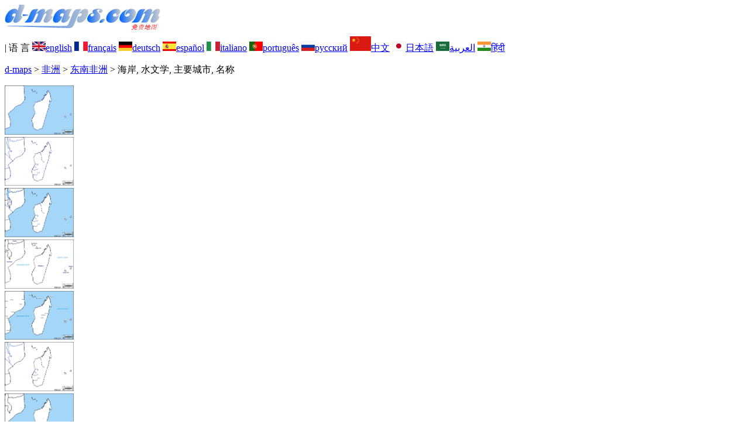

--- FILE ---
content_type: text/html; charset=UTF-8
request_url: https://d-maps.com/carte.php?num_car=293614&lang=zh
body_size: 2504
content:
<!DOCTYPE html><html lang="zh"><head><meta charset="UTF-8"><meta name=viewport content="width=device-width, initial-scale=1"><link rel="shortcut icon" href="o/favicon.ico" type="image/x-icon" /><link href="o/dm33_com.css" rel="stylesheet" TYPE="text/css"><link rel="canonical" href="https://www.d-maps.com/carte.php?num_car=293614&lang=zh" /><link rel="alternate" hreflang="en" href="https://www.d-maps.com/carte.php?num_car=293614&lang=en"><link rel="alternate" hreflang="fr" href="https://www.d-maps.com/carte.php?num_car=293614&lang=fr"><link rel="alternate" hreflang="de" href="https://www.d-maps.com/carte.php?num_car=293614&lang=de"><link rel="alternate" hreflang="es" href="https://www.d-maps.com/carte.php?num_car=293614&lang=es"><link rel="alternate" hreflang="it" href="https://www.d-maps.com/carte.php?num_car=293614&lang=it"><link rel="alternate" hreflang="pt" href="https://www.d-maps.com/carte.php?num_car=293614&lang=pt"><link rel="alternate" hreflang="ru" href="https://www.d-maps.com/carte.php?num_car=293614&lang=ru"><link rel="alternate" hreflang="ja" href="https://www.d-maps.com/carte.php?num_car=293614&lang=ja"><link rel="alternate" hreflang="ar" href="https://www.d-maps.com/carte.php?num_car=293614&lang=ar"><link rel="alternate" hreflang="hi" href="https://www.d-maps.com/carte.php?num_car=293614&lang=hi"><script async src="https://pagead2.googlesyndication.com/pagead/js/adsbygoogle.js?client=ca-pub-9222857090923782"
     crossorigin="anonymous"></script><script async src="https://fundingchoicesmessages.google.com/i/pub-9222857090923782?ers=1" nonce="5_3lYD3slW_1uUPUnNXHkw"></script><script nonce="5_3lYD3slW_1uUPUnNXHkw">(function() {function signalGooglefcPresent() {if (!window.frames['googlefcPresent']) {if (document.body) {const iframe = document.createElement('iframe'); iframe.style = 'width: 0; height: 0; border: none; z-index: -1000; left: -1000px; top: -1000px;'; iframe.style.display = 'none'; iframe.name = 'googlefcPresent'; document.body.appendChild(iframe);} else {setTimeout(signalGooglefcPresent, 0);}}}signalGooglefcPresent();})();</script><meta name="description" content="东南非洲 d-maps.com：免费地图、免费轮廓地图、免费空白地图、免费高清基础地图。 GIF、PDF、CDR、SVG 和 WMF 文件, 海岸, 水文学, 主要城市, 名称">
		<meta name="keywords" content="东南非洲, 地图、制图、地理、地理、背景、免费、位图、矢量、GIF、PDF、CDR、SVG、WMF">
	 	<title>东南非洲, d-maps.com: 免费地图, 免费的空白地图, 免费的轮廓地图, 免费基地地图, 海岸, 水文学, 主要城市, 名称</title></head><body><div class="premier_bandeau"><div class="logo_pc"><a href=https://www.d-maps.com/index.php?lang=zh><img src="images/logo_zh.jpg" alt="logo" ></a></div><div class="drapeaux_pc">| 语&nbsp;言 <a href=https://www.d-maps.com/carte.php?num_car=293614&lang=en class="drapeau" ><img src="images/en.gif" alt="" height = 16 width = 23><span>english</span></a> <a href=https://www.d-maps.com/carte.php?num_car=293614&lang=fr class="drapeau" ><img src="images/fr.gif" alt="" height = 16 width = 23><span>français</span></a> <a href=https://www.d-maps.com/carte.php?num_car=293614&lang=de class="drapeau" ><img src="images/de.gif" alt="" height = 16 width = 23><span>deutsch</span></a> <a href=https://www.d-maps.com/carte.php?num_car=293614&lang=es class="drapeau" ><img src="images/es.gif" alt="" height = 16 width = 23><span>español</span></a> <a href=https://www.d-maps.com/carte.php?num_car=293614&lang=it class="drapeau" ><img src="images/it.gif" alt="" height = 16 width = 23><span>italiano</span></a> <a href=https://www.d-maps.com/carte.php?num_car=293614&lang=pt class="drapeau" ><img src="images/pt.gif" alt="" height = 16 width = 23><span>português</span></a> <a href=https://www.d-maps.com/carte.php?num_car=293614&lang=ru class="drapeau" ><img src="images/ru.gif" alt="" height = 16 width = 23><span>русский</span></a> <a href=https://www.d-maps.com/carte.php?num_car=293614&lang=zh class="drapeau" ><img src="images/zh.gif" alt="" height = 25 width = 36><span>中文</span></a> <a href=https://www.d-maps.com/carte.php?num_car=293614&lang=ja class="drapeau" ><img src="images/ja.gif" alt="" height = 16 width = 23><span>日本語</span></a> <a href=https://www.d-maps.com/carte.php?num_car=293614&lang=ar class="drapeau" ><img src="images/ar.gif" alt="" height = 16 width = 23><span>العربية</span></a> <a href=https://www.d-maps.com/carte.php?num_car=293614&lang=hi class="drapeau" ><img src="images/hi.gif" alt="" height = 16 width = 23><span>हिंदी</span></a></div></div><p class="titre_general"><a href=https://www.d-maps.com/index.php?lang=zh class="ariane"> d-maps</a> > <a href=https://www.d-maps.com/continent.php?num_con=1&lang=zh class="ariane">非洲</a> > <a href=https://www.d-maps.com/pays.php?num_pay=5441&lang=zh class="ariane">东南非洲</a> > <span class="jaune">海岸, 水文学, 主要城市, 名称</span></p><div class="carte_cadre_miniature"><div><a href=https://www.d-maps.com/pays.php?num_pay=5441&lang=zh><img src=m/africa/afriquesudest/afriquesudest01s.gif width=118> </a></div><div><a href=https://www.d-maps.com/pays.php?num_pay=5441&lang=zh><img src=m/africa/afriquesudest/afriquesudest04s.gif width=118> </a></div><div><a href=https://www.d-maps.com/pays.php?num_pay=5441&lang=zh><img src=m/africa/afriquesudest/afriquesudest07s.gif width=118> </a></div><div><a href=https://www.d-maps.com/pays.php?num_pay=5441&lang=zh><img src=m/africa/afriquesudest/afriquesudest10s.gif width=118> </a></div><div><a href=https://www.d-maps.com/pays.php?num_pay=5441&lang=zh><img src=m/africa/afriquesudest/afriquesudest13s.gif width=118> </a></div><div><a href=https://www.d-maps.com/pays.php?num_pay=5441&lang=zh><img src=m/africa/afriquesudest/afriquesudest16s.gif width=118> </a></div><div><a href=https://www.d-maps.com/pays.php?num_pay=5441&lang=zh><img src=m/africa/afriquesudest/afriquesudest19s.gif width=118> </a></div><div><a href=https://www.d-maps.com/pays.php?num_pay=5441&lang=zh><img src=m/africa/afriquesudest/afriquesudest22s.gif width=118> </a></div><div><a href=https://www.d-maps.com/pays.php?num_pay=5441&lang=zh><img src=m/africa/afriquesudest/afriquesudest25s.gif width=118> </a></div></div><div class="carte_titre_pc">	<img src=images/zz_drapeau.gif class="carte_drapeau" >东南非洲<div class="carte_attributs"><img src="images/coche.png" alt="" class="pays_coche">&nbsp;&nbsp;海岸&nbsp;&nbsp;&nbsp;&nbsp;&nbsp;&nbsp;&nbsp;&nbsp;<img src="images/coche.png" alt="" class="pays_coche">&nbsp;&nbsp;水文学&nbsp;&nbsp;&nbsp;&nbsp;&nbsp;&nbsp;&nbsp;&nbsp;<img src="images/coche.png" alt="" class="pays_coche">&nbsp;&nbsp;主要城市&nbsp;&nbsp;&nbsp;&nbsp;&nbsp;&nbsp;&nbsp;&nbsp;<img src="images/coche.png" alt="" class="pays_coche">&nbsp;&nbsp;名称</div></div><div class="carte_liens_pub_pc"><div class="carte_liens"><div class="carte_images_fichier"><div><a href="https://www.d-maps.com/m/africa/afriquesudest/afriquesudest17.gif" title="GIF file"><img src="images/gif.gif" class="carte_liens_fichiers"></a></div><div><a href="https://www.d-maps.com/m/africa/afriquesudest/afriquesudest17.pdf" title="PDF file"><img src="images/pdf.gif" class="carte_liens_fichiers"></a></div><div><a href="https://d-maps.eu/m/africa/afriquesudest/afriquesudest17.cdr" title="CDR file" download><img src="images/cdr.gif" class="carte_liens_fichiers"></a></div><div><a href="https://d-maps.eu/m/africa/afriquesudest/afriquesudest17.svg" title="SVG file"><img src="images/svg.gif" class="carte_liens_fichiers"></a></div><div><a href="https://d-maps.eu/m/africa/afriquesudest/afriquesudest17.wmf" title="WMF file" download><img src="images/wmf.gif" class="carte_liens_fichiers"></a></div></div><div class="carte_images_fichier"><div><a href=https://www.d-maps.com/carte.php?num_car=293613&lang=zh  title=以前><img src="images/previous2.gif" class="carte_liens_fichiers" width=101 height=40></a></div><div><a href=https://www.d-maps.com/carte.php?num_car=293615&lang=zh title=下><img src="images/next2.gif" class="carte_liens_fichiers" width=101 height=40></a></div></div></div><div class="carte_pub_top"><ins class="adsbygoogle"
     style="display:inline-block;width:890px;height:109px"
     data-ad-client="ca-pub-9222857090923782"
     data-ad-slot="7497163916"></ins>
<script>
     (adsbygoogle = window.adsbygoogle || []).push({});
</script></div></div><div class="carte_centrale"><div class="carte_centrale_pub"><ins class="adsbygoogle"
     style="display:inline-block;width:160px;height:600px"
     data-ad-client="ca-pub-9222857090923782"
     data-ad-slot="5025820828"></ins>
<script>
     (adsbygoogle = window.adsbygoogle || []).push({});
</script></div><div class="carte_centrale_pub"><a title="东南非洲 : d-maps.com: 免费地图, 免费的空白地图, 免费的轮廓地图, 免费基地地图 : 海岸, 水文学, 主要城市, 名称"><img src="m/africa/afriquesudest/afriquesudest17.gif" alt="东南非洲 : d-maps.com: 免费地图, 免费的空白地图, 免费的轮廓地图, 免费基地地图 : 海岸, 水文学, 主要城市, 名称" width=1003></a></div></div><div class="carte_bottom"><script async src="https://pagead2.googlesyndication.com/pagead/js/adsbygoogle.js?client=ca-pub-9222857090923782"
     crossorigin="anonymous"></script><ins class="adsbygoogle"
     style="display:inline-block;width:1200px;height:140px"
     data-ad-client="ca-pub-9222857090923782"
     data-ad-slot="5198804423"></ins>
<script>
     (adsbygoogle = window.adsbygoogle || []).push({});
</script></div><div class="carte_complementaire"><strong><font color="#964150">东南非洲 : 主要城市</font></strong><br><br>塔那那利佛 - 安齐拉贝 - 安齐拉纳纳 - 贝拉 - 奇莫洛 - 伊尼扬巴内 - 利欣加 - 利隆圭 - 马穆祖 - 莫罗尼 - 楠普拉 - 奔巴 - 路易港 - 克利马内 - 圣但尼 - 太特 - 图阿马西纳  </div><p class="bandeau_bottom">| <a href="https://www.d-maps.com/infos.php?lang=zh" class="bandeau_bottom_liens_pc">法律信息 </a>| <a href="https://www.d-maps.com/conditions.php?lang=zh" class="bandeau_bottom_liens_pc">使用条款和条件 </a>| <a href="https://www.d-maps.com/guest.php?lang=zh" class="bandeau_bottom_liens_pc">留言簿 </a>| <a href="https://www.d-maps.com/confidentialite.php?lang=zh" class="bandeau_bottom_liens_pc">隐私政策 </a> <a title=" Protected by CopyrightFrance.com " href="https://www.copyrightfrance.com/certificat-depot-copyright-france-58KU297-lgus.htm" target="_blank"><img src="images/58KU297-2.gif" alt=" CopyrightFrance.com " class="protected" width=236 height=19></a></p><div class="copyright_pc">&copy; 2007-2026&nbsp;https://d-maps.com</div>	</body></html>

--- FILE ---
content_type: text/html; charset=utf-8
request_url: https://www.google.com/recaptcha/api2/aframe
body_size: 268
content:
<!DOCTYPE HTML><html><head><meta http-equiv="content-type" content="text/html; charset=UTF-8"></head><body><script nonce="u8W5NKWIVxyqY81ff452qg">/** Anti-fraud and anti-abuse applications only. See google.com/recaptcha */ try{var clients={'sodar':'https://pagead2.googlesyndication.com/pagead/sodar?'};window.addEventListener("message",function(a){try{if(a.source===window.parent){var b=JSON.parse(a.data);var c=clients[b['id']];if(c){var d=document.createElement('img');d.src=c+b['params']+'&rc='+(localStorage.getItem("rc::a")?sessionStorage.getItem("rc::b"):"");window.document.body.appendChild(d);sessionStorage.setItem("rc::e",parseInt(sessionStorage.getItem("rc::e")||0)+1);localStorage.setItem("rc::h",'1769483591758');}}}catch(b){}});window.parent.postMessage("_grecaptcha_ready", "*");}catch(b){}</script></body></html>

--- FILE ---
content_type: application/javascript; charset=utf-8
request_url: https://fundingchoicesmessages.google.com/f/AGSKWxUfGIs4WvUtJjj-6WbKc1L_SU3UEOkpcY7JE17tMLrvYjkru0_vUb0GxyxAzNn5qin1zkggoNA70kvAbAuhwidc-FaqNz4zH9X04Yrkty_LLZJZ23x0L1HnbC3gJ9oxe66IWCt--_ymmiXWKaDPIA_QHu0cIxKse9CnpbrgxNo5JfL2DD4IkX4it7qU/_/rightAd2.-floater_ads_/data/init2?site_id=/adgooglefull2./adsa728.
body_size: -1285
content:
window['cb910e36-4c55-42b1-8640-c2ac07ac36a1'] = true;